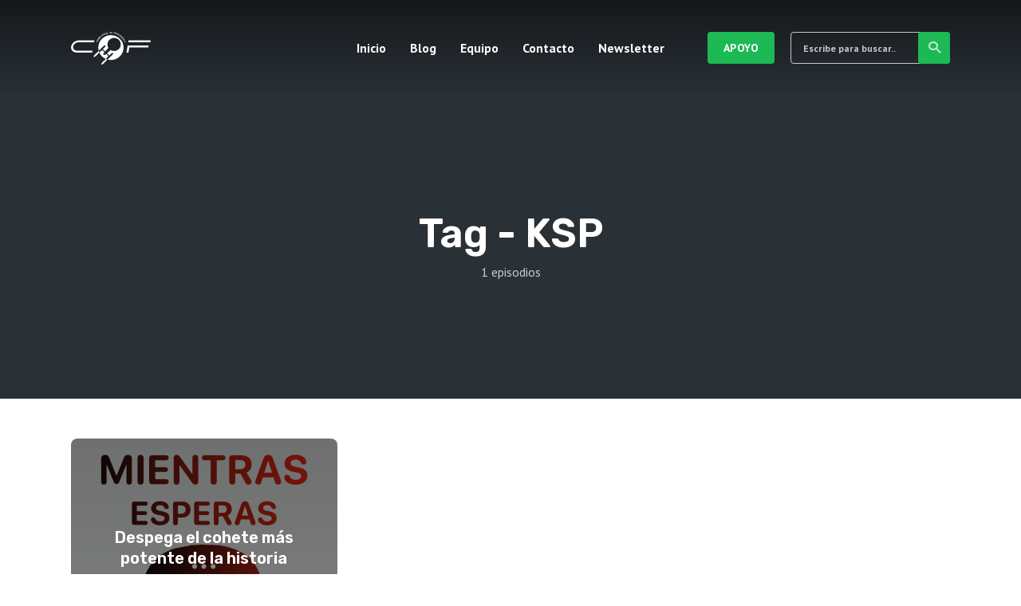

--- FILE ---
content_type: text/html; charset=UTF-8
request_url: https://cienciaoficcion.com/tag/ksp/
body_size: 16132
content:
<!DOCTYPE html>
<html lang="es" class="no-js no-svg">

<head>
	<meta charset="UTF-8">
	<meta http-equiv="x-ua-compatible" content="ie=edge">
	<meta name="viewport" content="width=device-width, initial-scale=1">
	<link rel="profile" href="https://gmpg.org/xfn/11" />
	<title>KSP &#8211; Ciencia o Ficción</title>
<meta name='robots' content='max-image-preview:large' />
	<style>img:is([sizes="auto" i], [sizes^="auto," i]) { contain-intrinsic-size: 3000px 1500px }</style>
	<link rel='dns-prefetch' href='//secure.gravatar.com' />
<link rel='dns-prefetch' href='//stats.wp.com' />
<link rel='dns-prefetch' href='//v0.wordpress.com' />
		<!-- This site uses the Google Analytics by MonsterInsights plugin v9.11.1 - Using Analytics tracking - https://www.monsterinsights.com/ -->
		<!-- Nota: MonsterInsights no está actualmente configurado en este sitio. El dueño del sitio necesita identificarse usando su cuenta de Google Analytics en el panel de ajustes de MonsterInsights. -->
					<!-- No tracking code set -->
				<!-- / Google Analytics by MonsterInsights -->
		<script type="text/javascript">
/* <![CDATA[ */
window._wpemojiSettings = {"baseUrl":"https:\/\/s.w.org\/images\/core\/emoji\/16.0.1\/72x72\/","ext":".png","svgUrl":"https:\/\/s.w.org\/images\/core\/emoji\/16.0.1\/svg\/","svgExt":".svg","source":{"concatemoji":"https:\/\/cienciaoficcion.com\/wp-includes\/js\/wp-emoji-release.min.js?ver=6.8.3"}};
/*! This file is auto-generated */
!function(s,n){var o,i,e;function c(e){try{var t={supportTests:e,timestamp:(new Date).valueOf()};sessionStorage.setItem(o,JSON.stringify(t))}catch(e){}}function p(e,t,n){e.clearRect(0,0,e.canvas.width,e.canvas.height),e.fillText(t,0,0);var t=new Uint32Array(e.getImageData(0,0,e.canvas.width,e.canvas.height).data),a=(e.clearRect(0,0,e.canvas.width,e.canvas.height),e.fillText(n,0,0),new Uint32Array(e.getImageData(0,0,e.canvas.width,e.canvas.height).data));return t.every(function(e,t){return e===a[t]})}function u(e,t){e.clearRect(0,0,e.canvas.width,e.canvas.height),e.fillText(t,0,0);for(var n=e.getImageData(16,16,1,1),a=0;a<n.data.length;a++)if(0!==n.data[a])return!1;return!0}function f(e,t,n,a){switch(t){case"flag":return n(e,"\ud83c\udff3\ufe0f\u200d\u26a7\ufe0f","\ud83c\udff3\ufe0f\u200b\u26a7\ufe0f")?!1:!n(e,"\ud83c\udde8\ud83c\uddf6","\ud83c\udde8\u200b\ud83c\uddf6")&&!n(e,"\ud83c\udff4\udb40\udc67\udb40\udc62\udb40\udc65\udb40\udc6e\udb40\udc67\udb40\udc7f","\ud83c\udff4\u200b\udb40\udc67\u200b\udb40\udc62\u200b\udb40\udc65\u200b\udb40\udc6e\u200b\udb40\udc67\u200b\udb40\udc7f");case"emoji":return!a(e,"\ud83e\udedf")}return!1}function g(e,t,n,a){var r="undefined"!=typeof WorkerGlobalScope&&self instanceof WorkerGlobalScope?new OffscreenCanvas(300,150):s.createElement("canvas"),o=r.getContext("2d",{willReadFrequently:!0}),i=(o.textBaseline="top",o.font="600 32px Arial",{});return e.forEach(function(e){i[e]=t(o,e,n,a)}),i}function t(e){var t=s.createElement("script");t.src=e,t.defer=!0,s.head.appendChild(t)}"undefined"!=typeof Promise&&(o="wpEmojiSettingsSupports",i=["flag","emoji"],n.supports={everything:!0,everythingExceptFlag:!0},e=new Promise(function(e){s.addEventListener("DOMContentLoaded",e,{once:!0})}),new Promise(function(t){var n=function(){try{var e=JSON.parse(sessionStorage.getItem(o));if("object"==typeof e&&"number"==typeof e.timestamp&&(new Date).valueOf()<e.timestamp+604800&&"object"==typeof e.supportTests)return e.supportTests}catch(e){}return null}();if(!n){if("undefined"!=typeof Worker&&"undefined"!=typeof OffscreenCanvas&&"undefined"!=typeof URL&&URL.createObjectURL&&"undefined"!=typeof Blob)try{var e="postMessage("+g.toString()+"("+[JSON.stringify(i),f.toString(),p.toString(),u.toString()].join(",")+"));",a=new Blob([e],{type:"text/javascript"}),r=new Worker(URL.createObjectURL(a),{name:"wpTestEmojiSupports"});return void(r.onmessage=function(e){c(n=e.data),r.terminate(),t(n)})}catch(e){}c(n=g(i,f,p,u))}t(n)}).then(function(e){for(var t in e)n.supports[t]=e[t],n.supports.everything=n.supports.everything&&n.supports[t],"flag"!==t&&(n.supports.everythingExceptFlag=n.supports.everythingExceptFlag&&n.supports[t]);n.supports.everythingExceptFlag=n.supports.everythingExceptFlag&&!n.supports.flag,n.DOMReady=!1,n.readyCallback=function(){n.DOMReady=!0}}).then(function(){return e}).then(function(){var e;n.supports.everything||(n.readyCallback(),(e=n.source||{}).concatemoji?t(e.concatemoji):e.wpemoji&&e.twemoji&&(t(e.twemoji),t(e.wpemoji)))}))}((window,document),window._wpemojiSettings);
/* ]]> */
</script>
<link rel="stylesheet" id="roogan-fonts-fonts" href="https://fonts.googleapis.com/css2?family=PT%20Sans:ital,wght@0,400;0,700&family=Rubik:ital,wght@0,600&display=swap&ver=1.2.2" type="text/css" media="all" /><style type="text/css">
.powerpress_player .wp-audio-shortcode { max-width: 400px; }
</style>
<link rel='stylesheet' id='embedpress-css-css' href='https://cienciaoficcion.com/wp-content/plugins/embedpress/assets/css/embedpress.css?ver=1763463106' type='text/css' media='all' />
<link rel='stylesheet' id='embedpress-blocks-style-css' href='https://cienciaoficcion.com/wp-content/plugins/embedpress/assets/css/blocks.build.css?ver=1763463106' type='text/css' media='all' />
<style id='wp-emoji-styles-inline-css' type='text/css'>

	img.wp-smiley, img.emoji {
		display: inline !important;
		border: none !important;
		box-shadow: none !important;
		height: 1em !important;
		width: 1em !important;
		margin: 0 0.07em !important;
		vertical-align: -0.1em !important;
		background: none !important;
		padding: 0 !important;
	}
</style>
<link rel='stylesheet' id='wp-block-library-css' href='https://cienciaoficcion.com/wp-includes/css/dist/block-library/style.min.css?ver=6.8.3' type='text/css' media='all' />
<style id='classic-theme-styles-inline-css' type='text/css'>
/*! This file is auto-generated */
.wp-block-button__link{color:#fff;background-color:#32373c;border-radius:9999px;box-shadow:none;text-decoration:none;padding:calc(.667em + 2px) calc(1.333em + 2px);font-size:1.125em}.wp-block-file__button{background:#32373c;color:#fff;text-decoration:none}
</style>
<link rel='stylesheet' id='jetpack-layout-grid-css' href='https://cienciaoficcion.com/wp-content/plugins/layout-grid/style.css?ver=1689579403' type='text/css' media='all' />
<style id='jetpack-sharing-buttons-style-inline-css' type='text/css'>
.jetpack-sharing-buttons__services-list{display:flex;flex-direction:row;flex-wrap:wrap;gap:0;list-style-type:none;margin:5px;padding:0}.jetpack-sharing-buttons__services-list.has-small-icon-size{font-size:12px}.jetpack-sharing-buttons__services-list.has-normal-icon-size{font-size:16px}.jetpack-sharing-buttons__services-list.has-large-icon-size{font-size:24px}.jetpack-sharing-buttons__services-list.has-huge-icon-size{font-size:36px}@media print{.jetpack-sharing-buttons__services-list{display:none!important}}.editor-styles-wrapper .wp-block-jetpack-sharing-buttons{gap:0;padding-inline-start:0}ul.jetpack-sharing-buttons__services-list.has-background{padding:1.25em 2.375em}
</style>
<style id='powerpress-player-block-style-inline-css' type='text/css'>


</style>
<style id='global-styles-inline-css' type='text/css'>
:root{--wp--preset--aspect-ratio--square: 1;--wp--preset--aspect-ratio--4-3: 4/3;--wp--preset--aspect-ratio--3-4: 3/4;--wp--preset--aspect-ratio--3-2: 3/2;--wp--preset--aspect-ratio--2-3: 2/3;--wp--preset--aspect-ratio--16-9: 16/9;--wp--preset--aspect-ratio--9-16: 9/16;--wp--preset--color--black: #000000;--wp--preset--color--cyan-bluish-gray: #abb8c3;--wp--preset--color--white: #ffffff;--wp--preset--color--pale-pink: #f78da7;--wp--preset--color--vivid-red: #cf2e2e;--wp--preset--color--luminous-vivid-orange: #ff6900;--wp--preset--color--luminous-vivid-amber: #fcb900;--wp--preset--color--light-green-cyan: #7bdcb5;--wp--preset--color--vivid-green-cyan: #00d084;--wp--preset--color--pale-cyan-blue: #8ed1fc;--wp--preset--color--vivid-cyan-blue: #0693e3;--wp--preset--color--vivid-purple: #9b51e0;--wp--preset--color--roogan-text: #293036;--wp--preset--color--roogan-bg: #293036;--wp--preset--gradient--vivid-cyan-blue-to-vivid-purple: linear-gradient(135deg,rgba(6,147,227,1) 0%,rgb(155,81,224) 100%);--wp--preset--gradient--light-green-cyan-to-vivid-green-cyan: linear-gradient(135deg,rgb(122,220,180) 0%,rgb(0,208,130) 100%);--wp--preset--gradient--luminous-vivid-amber-to-luminous-vivid-orange: linear-gradient(135deg,rgba(252,185,0,1) 0%,rgba(255,105,0,1) 100%);--wp--preset--gradient--luminous-vivid-orange-to-vivid-red: linear-gradient(135deg,rgba(255,105,0,1) 0%,rgb(207,46,46) 100%);--wp--preset--gradient--very-light-gray-to-cyan-bluish-gray: linear-gradient(135deg,rgb(238,238,238) 0%,rgb(169,184,195) 100%);--wp--preset--gradient--cool-to-warm-spectrum: linear-gradient(135deg,rgb(74,234,220) 0%,rgb(151,120,209) 20%,rgb(207,42,186) 40%,rgb(238,44,130) 60%,rgb(251,105,98) 80%,rgb(254,248,76) 100%);--wp--preset--gradient--blush-light-purple: linear-gradient(135deg,rgb(255,206,236) 0%,rgb(152,150,240) 100%);--wp--preset--gradient--blush-bordeaux: linear-gradient(135deg,rgb(254,205,165) 0%,rgb(254,45,45) 50%,rgb(107,0,62) 100%);--wp--preset--gradient--luminous-dusk: linear-gradient(135deg,rgb(255,203,112) 0%,rgb(199,81,192) 50%,rgb(65,88,208) 100%);--wp--preset--gradient--pale-ocean: linear-gradient(135deg,rgb(255,245,203) 0%,rgb(182,227,212) 50%,rgb(51,167,181) 100%);--wp--preset--gradient--electric-grass: linear-gradient(135deg,rgb(202,248,128) 0%,rgb(113,206,126) 100%);--wp--preset--gradient--midnight: linear-gradient(135deg,rgb(2,3,129) 0%,rgb(40,116,252) 100%);--wp--preset--font-size--small: 12.8px;--wp--preset--font-size--medium: 20px;--wp--preset--font-size--large: 28.8px;--wp--preset--font-size--x-large: 42px;--wp--preset--font-size--normal: 16px;--wp--preset--font-size--huge: 38.4px;--wp--preset--spacing--20: 0.44rem;--wp--preset--spacing--30: 0.67rem;--wp--preset--spacing--40: 1rem;--wp--preset--spacing--50: 1.5rem;--wp--preset--spacing--60: 2.25rem;--wp--preset--spacing--70: 3.38rem;--wp--preset--spacing--80: 5.06rem;--wp--preset--shadow--natural: 6px 6px 9px rgba(0, 0, 0, 0.2);--wp--preset--shadow--deep: 12px 12px 50px rgba(0, 0, 0, 0.4);--wp--preset--shadow--sharp: 6px 6px 0px rgba(0, 0, 0, 0.2);--wp--preset--shadow--outlined: 6px 6px 0px -3px rgba(255, 255, 255, 1), 6px 6px rgba(0, 0, 0, 1);--wp--preset--shadow--crisp: 6px 6px 0px rgba(0, 0, 0, 1);}:where(.is-layout-flex){gap: 0.5em;}:where(.is-layout-grid){gap: 0.5em;}body .is-layout-flex{display: flex;}.is-layout-flex{flex-wrap: wrap;align-items: center;}.is-layout-flex > :is(*, div){margin: 0;}body .is-layout-grid{display: grid;}.is-layout-grid > :is(*, div){margin: 0;}:where(.wp-block-columns.is-layout-flex){gap: 2em;}:where(.wp-block-columns.is-layout-grid){gap: 2em;}:where(.wp-block-post-template.is-layout-flex){gap: 1.25em;}:where(.wp-block-post-template.is-layout-grid){gap: 1.25em;}.has-black-color{color: var(--wp--preset--color--black) !important;}.has-cyan-bluish-gray-color{color: var(--wp--preset--color--cyan-bluish-gray) !important;}.has-white-color{color: var(--wp--preset--color--white) !important;}.has-pale-pink-color{color: var(--wp--preset--color--pale-pink) !important;}.has-vivid-red-color{color: var(--wp--preset--color--vivid-red) !important;}.has-luminous-vivid-orange-color{color: var(--wp--preset--color--luminous-vivid-orange) !important;}.has-luminous-vivid-amber-color{color: var(--wp--preset--color--luminous-vivid-amber) !important;}.has-light-green-cyan-color{color: var(--wp--preset--color--light-green-cyan) !important;}.has-vivid-green-cyan-color{color: var(--wp--preset--color--vivid-green-cyan) !important;}.has-pale-cyan-blue-color{color: var(--wp--preset--color--pale-cyan-blue) !important;}.has-vivid-cyan-blue-color{color: var(--wp--preset--color--vivid-cyan-blue) !important;}.has-vivid-purple-color{color: var(--wp--preset--color--vivid-purple) !important;}.has-black-background-color{background-color: var(--wp--preset--color--black) !important;}.has-cyan-bluish-gray-background-color{background-color: var(--wp--preset--color--cyan-bluish-gray) !important;}.has-white-background-color{background-color: var(--wp--preset--color--white) !important;}.has-pale-pink-background-color{background-color: var(--wp--preset--color--pale-pink) !important;}.has-vivid-red-background-color{background-color: var(--wp--preset--color--vivid-red) !important;}.has-luminous-vivid-orange-background-color{background-color: var(--wp--preset--color--luminous-vivid-orange) !important;}.has-luminous-vivid-amber-background-color{background-color: var(--wp--preset--color--luminous-vivid-amber) !important;}.has-light-green-cyan-background-color{background-color: var(--wp--preset--color--light-green-cyan) !important;}.has-vivid-green-cyan-background-color{background-color: var(--wp--preset--color--vivid-green-cyan) !important;}.has-pale-cyan-blue-background-color{background-color: var(--wp--preset--color--pale-cyan-blue) !important;}.has-vivid-cyan-blue-background-color{background-color: var(--wp--preset--color--vivid-cyan-blue) !important;}.has-vivid-purple-background-color{background-color: var(--wp--preset--color--vivid-purple) !important;}.has-black-border-color{border-color: var(--wp--preset--color--black) !important;}.has-cyan-bluish-gray-border-color{border-color: var(--wp--preset--color--cyan-bluish-gray) !important;}.has-white-border-color{border-color: var(--wp--preset--color--white) !important;}.has-pale-pink-border-color{border-color: var(--wp--preset--color--pale-pink) !important;}.has-vivid-red-border-color{border-color: var(--wp--preset--color--vivid-red) !important;}.has-luminous-vivid-orange-border-color{border-color: var(--wp--preset--color--luminous-vivid-orange) !important;}.has-luminous-vivid-amber-border-color{border-color: var(--wp--preset--color--luminous-vivid-amber) !important;}.has-light-green-cyan-border-color{border-color: var(--wp--preset--color--light-green-cyan) !important;}.has-vivid-green-cyan-border-color{border-color: var(--wp--preset--color--vivid-green-cyan) !important;}.has-pale-cyan-blue-border-color{border-color: var(--wp--preset--color--pale-cyan-blue) !important;}.has-vivid-cyan-blue-border-color{border-color: var(--wp--preset--color--vivid-cyan-blue) !important;}.has-vivid-purple-border-color{border-color: var(--wp--preset--color--vivid-purple) !important;}.has-vivid-cyan-blue-to-vivid-purple-gradient-background{background: var(--wp--preset--gradient--vivid-cyan-blue-to-vivid-purple) !important;}.has-light-green-cyan-to-vivid-green-cyan-gradient-background{background: var(--wp--preset--gradient--light-green-cyan-to-vivid-green-cyan) !important;}.has-luminous-vivid-amber-to-luminous-vivid-orange-gradient-background{background: var(--wp--preset--gradient--luminous-vivid-amber-to-luminous-vivid-orange) !important;}.has-luminous-vivid-orange-to-vivid-red-gradient-background{background: var(--wp--preset--gradient--luminous-vivid-orange-to-vivid-red) !important;}.has-very-light-gray-to-cyan-bluish-gray-gradient-background{background: var(--wp--preset--gradient--very-light-gray-to-cyan-bluish-gray) !important;}.has-cool-to-warm-spectrum-gradient-background{background: var(--wp--preset--gradient--cool-to-warm-spectrum) !important;}.has-blush-light-purple-gradient-background{background: var(--wp--preset--gradient--blush-light-purple) !important;}.has-blush-bordeaux-gradient-background{background: var(--wp--preset--gradient--blush-bordeaux) !important;}.has-luminous-dusk-gradient-background{background: var(--wp--preset--gradient--luminous-dusk) !important;}.has-pale-ocean-gradient-background{background: var(--wp--preset--gradient--pale-ocean) !important;}.has-electric-grass-gradient-background{background: var(--wp--preset--gradient--electric-grass) !important;}.has-midnight-gradient-background{background: var(--wp--preset--gradient--midnight) !important;}.has-small-font-size{font-size: var(--wp--preset--font-size--small) !important;}.has-medium-font-size{font-size: var(--wp--preset--font-size--medium) !important;}.has-large-font-size{font-size: var(--wp--preset--font-size--large) !important;}.has-x-large-font-size{font-size: var(--wp--preset--font-size--x-large) !important;}
:where(.wp-block-post-template.is-layout-flex){gap: 1.25em;}:where(.wp-block-post-template.is-layout-grid){gap: 1.25em;}
:where(.wp-block-columns.is-layout-flex){gap: 2em;}:where(.wp-block-columns.is-layout-grid){gap: 2em;}
:root :where(.wp-block-pullquote){font-size: 1.5em;line-height: 1.6;}
</style>
<link rel='stylesheet' id='contact-form-7-css' href='https://cienciaoficcion.com/wp-content/plugins/contact-form-7/includes/css/styles.css?ver=6.1.3' type='text/css' media='all' />
<link rel='stylesheet' id='meks-app-block-frontend-css-css' href='https://cienciaoficcion.com/wp-content/plugins/meks-audio-player/assets/css/blocks.style.css?ver=1.3' type='text/css' media='all' />
<link rel='stylesheet' id='mks_shortcodes_fntawsm_css-css' href='https://cienciaoficcion.com/wp-content/plugins/meks-flexible-shortcodes/css/font-awesome/css/font-awesome.min.css?ver=1.3.7' type='text/css' media='screen' />
<link rel='stylesheet' id='mks_shortcodes_simple_line_icons-css' href='https://cienciaoficcion.com/wp-content/plugins/meks-flexible-shortcodes/css/simple-line/simple-line-icons.css?ver=1.3.7' type='text/css' media='screen' />
<link rel='stylesheet' id='mks_shortcodes_css-css' href='https://cienciaoficcion.com/wp-content/plugins/meks-flexible-shortcodes/css/style.css?ver=1.3.7' type='text/css' media='screen' />
<link rel='stylesheet' id='tp-twitch-css' href='https://cienciaoficcion.com/wp-content/plugins/tomparisde-twitchtv-widget/assets/dist/css/main.css?ver=3.2.5' type='text/css' media='all' />
<link rel='stylesheet' id='roogan-main-css' href='https://cienciaoficcion.com/wp-content/themes/roogan/assets/css/min.css?ver=1.2.2' type='text/css' media='all' />
<style id='roogan-main-inline-css' type='text/css'>
:root{ --main-font: 'PT Sans', Arial, sans-serif;--main-font-weight: 400;--h-font: 'Rubik', Arial, sans-serif;--h-font-weight: 600;--button-font: 'PT Sans', Arial, sans-serif;--button-font-weight: 700;--color-txt: #293036;--color-bg: #ffffff;--color-acc: #1db954;--color-h: #293036;--color-meta: rgba(41,48,54,0.5); --color-button: #293036;--color-button-border: rgba(41,48,54,0.8); --color-button-border-05: rgba(41,48,54,0.5); --color-txt-075: rgba(41,48,54,0.75); --color-txt-05: rgba(41,48,54,0.5); --color-txt-025: rgba(41,48,54,0.25); --color-txt-01: rgba(41,48,54,0.1); --color-txt-005: rgba(41,48,54,0.05); --color-player-bg: #1e2225; --color-player-025: rgba(255,255,255,0.25); --font-size-p: 1.6rem;--line-height-p: 1.625;--font-size-small: 1.4rem;--line-height-small: 1.4;--font-size-nav: 1.6rem;--font-size-p-large: 1.8rem;--header-height: 120px;--header-height-responsive-sm: 60px;--header-height-responsive-md: 80px;--content-post: 652px;--content-podcast: 556px;}.rogan-section-gradient-overlay .entry-media:before {-webkit-filter: opacity(0);filter: opacity(0);}.rogan-section-gradient-overlay .entry-media:after {-webkit-filter: opacity(0.6);filter: opacity(0.6);mix-blend-mode: normal;}.roogan-overlay-bg-full:after {background: rgba(41, 48, 54, 0.5);}.roogan-section-soft-bg{background: var(--color-txt-005);}.roogan-header{--nav-font: 'PT Sans', Arial, sans-serif;--nav-font-weight: 700;--color-header-middle-txt: #FFF;--color-header-middle-txt-05: rgba(255,255,255,0.5);--color-header-middle-txt-075: rgba(255,255,255,0.75); --color-header-middle-acc: var(--color-header-middle-txt-075);font-size:1.6rem; }.roogan-header-indent .cover-indent{padding-top: 30px; }.roogan-header-indent .inner--padding-normal{padding-top: 125px;}.roogan-header{font-family: var(--nav-font);font-weight: var(--nav-font-weight);}.roogan-header .sub-menu {background: var(--color-bg);color: var(--color-txt);}.header-main{background: #293036}.header-main,.header-main .header-middle a,.header-mobile a,.header-mobile .roogan-menu-donate li a{color: var(--color-header-middle-txt);}.header-main .sub-menu a{color: var(--color-txt);}.header-middle .sub-menu li:hover > a,.header-middle .sub-menu .current-menu-item > a,.header-middle .sub-menu .current-menu-parent > a{color: var(--color-txt-05);}.header-middle nav > ul > li:hover > a,.header-middle nav > ul > .current-menu-item > a,.header-middle nav > ul > .current-menu-parent > a,.roogan-hamburger > li > a:hover,.roogan-hamburger > li.accordion-active > a,.roogan-cart > li > a:hover,.roogan-cart > li.accordion-active > a{color: var(--color-header-middle-txt-075);}.header-sticky{--color-header-sticky-bg: #ffffff;--color-header-sticky-txt: #293036;--color-header-sticky-05: rgba(41,48,54,0.5); }.header-sticky,.header-sticky .sub-menu{background-color: var(--color-header-sticky-bg);}.header-sticky,.header-sticky a,.header-sticky .roogan-hamburger > li > a,.header-sticky .roogan-cart > li > a,.header-sticky .roogan-cart .roogan-cart-count {color: var(--color-header-sticky-txt);}.header-sticky .sub-menu li:hover > a,.header-sticky .sub-menu .current-menu-item > a,.header-sticky .sub-menu .current-menu-parent > a,.header-sticky nav > ul > li:hover > a,.header-sticky nav > ul > .current-menu-item > a,.header-sticky nav > ul > .current-menu-parent > a,.header-sticky .roogan-hamburger > li:hover > a,.header-sticky .roogan-cart > li:hover > a{color: var(--color-header-sticky-05);}.header-sticky-main > .container{height: 50px;}.rogan-section-gradient,.rogan-section-gradient-overlay .entry-media:after{background: #293036}.wa-5.rogan-section-gradient-overlay .entry-media:after{background: linear-gradient(270deg, rgba(0,0,0,0) 0%, rgba(0,0,0,0.8) 100%); max-width: 75%;filter: opacity(1);}.wa-4.rogan-section-gradient-overlay .entry-media:after{background: linear-gradient(270deg, rgba(0,0,0,0.8) 0%, rgba(0,0,0,0) 100%); max-width: 75%;right: 0;left: auto;filter: opacity(1);}.entry-title a,.show-title a{color: #293036;}body{font-size:1.6rem;}.widget-title,.mks_author_widget h3{font-size:2rem; }.entry-content .meks_ess_share_label h5{font-size:1.6rem; }.h0{font-size: clamp(2.6rem, 6vw, 5.0rem);}h1, .h1{font-size: clamp(2.6rem, 3vw, 4.2rem);}h2, .h2,.author-archive .h0{font-size: clamp(2.4rem, 3vw, 3.4rem);}h3, .h3{font-size: clamp(2.2rem, 2vw, 2.8rem);}h4, .h4,.mks_author_widget h3,.wp-block-cover .wp-block-cover-image-text,.wp-block-cover .wp-block-cover-text,.wp-block-cover h2,.wp-block-cover-image .wp-block-cover-image-text,.wp-block-cover-image .wp-block-cover-text,.wp-block-cover-image h2{font-size: clamp(2rem, 3vw, 2.4rem);}h5, .h5,.header-el-label,.fn{font-size: clamp(1.8rem, 3vw, 2.0rem);}h6, .h6{font-size: clamp(1.6rem, 3vw, 1.6rem);}.section-title{font-size: clamp(2rem, 3vw, 2.6rem);}.paragraph-small,.text-small {font-size:1.4rem;}.header-mobile>.container,.header-sticky .header-middle > .container{height: 60px;}@media (min-width: 600px){ .header-mobile>.container,.header-sticky .header-middle > .container{height: 80px;}}@media (min-width: 989px){ .header-main .header-middle > .container {height: 120px;}.header-sticky .header-middle > .container{height: 50px; }}.roogan-section.roogan-newsletter{height: 400px;min-height: auto;}.roogan-section.roogan-subscribe{height: 400px;min-height: auto;}.roogan-button,input[type="submit"],input[type="button"],button[type="submit"],.roogan-pagination a,ul.page-numbers a,ul.page-numbers span,.meks-instagram-follow-link .meks-widget-cta,.widget .mks_autor_link_wrap a,.widget .mks_read_more a,.paginated-post-wrapper a,#cancel-comment-reply-link,.comment-reply-link,.wp-block-button .wp-block-button__link{font-family: var(--button-font);font-weight: var(--button-font-weight); }.entry-tags a{font-family: var(--h-font); font-weight: var(--h-font-weight);}.roogan-button.disabled,.roogan-button.disabled:hover{background-color: rgba(41,48,54,0.1); color: #293036;pointer-events: none;}.roogan-breadcrumbs{color: rgba(41,48,54,0.25);}.roogan-breadcrumbs a{color: rgba(41,48,54,0.5); }.roogan-breadcrumbs a:hover{color: #293036; }.roogan-subscribe li a {background: rgba(29,185,84,0.75);}.roogan-subscribe li a:hover {background: rgba(29,185,84,1);}.widget a{color: #293036;}.widget a:hover{color: #1db954; }.widget li{color: rgba(41,48,54,0.5); }.roogan-sidebar ul.mks_social_widget_ul li a:hover,.widget_calendar #today a{background-color: #293036;}.widget_calendar #today a{color: #fff;}.rssSummary,.widget-title .rsswidget{color: #293036; }.widget_categories ul li a,.widget_archive ul li a{color: #293036; }.roogan-header .site-title a{ text-transform: none;}.site-description{ text-transform: none;}.roogan-header li a{ text-transform: none;}.roogan-header .header-top, .roogan-header .header-top li a{ text-transform: none;}.widget-title, .roogan-footer .widget-title{ text-transform: none;}.section-title{ text-transform: none;}.entry-title, .meks-ap-title{ text-transform: none;}h1, h2, h3, h4, h5, h6, .fn, .h7, .h8{ text-transform: none;}.roogan-menu-donate li a,.roogan-buttons .roogan-menu-subscribe li a,.roogan-button, input[type="submit"], input[type="button"], button[type="submit"], .roogan-pagination a, ul.page-numbers a, ul.page-numbers .current, .comment-reply-link, #cancel-comment-reply-link, .meks-instagram-follow-link .meks-widget-cta, .mks_autor_link_wrap a, .mks_read_more a, .paginated-post-wrapper a, .entry-content .roogan-button, .roogan-subscribe .empty-list a, .roogan-menu-donate .empty-list a, .roogan-link-special,.roogan-button-play span{text-transform: uppercase;letter-spacing: 0.5px;}@media(min-width: 989px){.has-small-font-size{ font-size: 1.3rem;}.has-normal-font-size{ font-size: 1.6rem;}.has-large-font-size{ font-size: 2.9rem;}.has-huge-font-size{ font-size: 3.8rem;}}.has-roogan-text-background-color{ background-color: #293036;}.has-roogan-text-color{ color: #293036;}.has-roogan-bg-background-color{ background-color: #ffffff;}.has-roogan-bg-color{ color: #ffffff;}.has-roogan-bg-background-color{ background-color: #1db954;}.has-roogan-bg-color{ color: #1db954;}.has-roogan-bg-background-color{ background-color: #293036;}.has-roogan-bg-color{ color: #293036;}.roogan-footer{--color-footer-bg: #293036;--color-footer-txt: #FFF;--color-footer-txt-05: rgba(255,255,255,0.5); --color-footer-txt-025: rgba(255,255,255,0.25); --color-footer-txt-015: rgba(255,255,255,0.15); background-color: var(--color-footer-bg);color: var(--color-footer-txt);font-size: 1.6rem;border-top: 4px solid var(--color-acc);}.roogan-footer a,.roogan-footer .widget-title,.roogan-footer .widget .count,.roogan-footer .widget_categories li a,.roogan-footer .widget_archive li a,.roogan-footer .widget .roogan-accordion-nav,.roogan-footer table,.roogan-footer .widget-title .rsswidget,.roogan-footer .widget li,.roogan-footer .rssSummary,.roogan-footer .widget p,.roogan-footer .widget.widget_search button[type=submit]{color: var(--color-footer-txt);}.roogan-footer select{color: var(--color-footer-bg); }.roogan-footer .separator-line{background-color:rgba(255,255,255,0.1);}.roogan-empty-message{background-color: rgba(41,48,54,0.1); }.roogan-footer .widget li,.roogan-footer .rss-date{color: rgba(255,255,255,0.5); }.roogan-footer .widget li a:hover,.roogan-footer .widget a:hover,.roogan-copyright a:hover{color: var(--color-acc); }body .meks-ap,body .meks-ap-player,body .meks-ap-player iframe {height: 120px; }body .meks-ap-collapsed,.roogan-player-hidden .meks-ap{bottom: -120px; }.meks-ap-player .mejs-volume-handle{background: 0 0;}.meks-ap-toggle.meks-ap-bg{background-color: rgba(41,48,54,0.5);}body .meks-ap ul a,.roogan-player-action .mejs-button:hover > button{color: #293036;}body .meks-ap-bg, body .meks-ap-collapsed .meks-ap-toggle {background: #1e2225}body .meks-ap, body .meks-ap a, body .meks-ap .mejs-button>button,body .roogan-player-action .mejs-button > button,body .roogan-player-action .mejs-button > a,body .meks-ap-episode {color: #fff;}body .meks-ap .mejs-volume-button>.mejs-volume-slider,body .meks-ap .mejs__speed-selector, body .meks-ap .mejs-speed-selector, body .meks-ap .mejs-playpause-button {background-color: #FFF;}body .meks-ap .mejs-volume-button:hover > button:before,body .meks-ap .mejs__speed-selector,body .meks-ap .mejs-speed-selector, body .meks-ap .mejs-speed-button:hover button,body .meks-ap .mejs-playpause-button button{color: #000;}body .meks-ap .mejs-time-current,body .meks-ap .mejs-time-handle-content{background-color: rgba(255,255,255,1);}body .meks-ap .mejs-time-handle-content{border-color: rgba(255,255,255,1);}body .meks-ap .mejs-time-total{background: rgba(255,255,255,0.3);}body .meks-ap .mejs-time-loaded {background: rgba(255,255,255,0.4);}body .meks-ap .mejs-time-current,body .meks-ap .mejs-time-handle-content {background: rgba(255,255,255,1);}body .meks-ap .mejs-time-hovered {background: rgba(255,255,255,0.5);z-index: 10}body .meks-ap .mejs-time-hovered.negative {background: hsla(0, 0%, 100%, .9);}body .meks-ap .mejs-time-float {background: rgba(255,255,255,1);color: #1e2225;}body .meks-ap .mejs-time-float-corner{border: 5px solid rgba(255,255,255,1);border-color: rgba(255,255,255,1) transparent transparent;}.meks-ap .roogan-loader:after{content: "Cargando...";}tr {border-bottom: 1px solid rgba(41,48,54,0.1);}.wp-block-table.is-style-stripes tr:nth-child(odd){background-color: rgba(41,48,54,0.1);}body .wp-block-button .wp-block-button__link.has-background:hover{background-color: #293036 !important;color: #ffffff; }.wp-block-button.is-style-outline .wp-block-button__link{border: 1px solid #293036;color: #293036;}.wp-block-button.is-style-outline .wp-block-button__link:hover{border: 1px solid #293036; color: #293036; background: 0 0; }.is-style-outline .wp-block-button__link {background: 0 0;color:#293036;border: 2px solid currentcolor;}.wp-block-quote:before{background-color: rgba(41,48,54,0.01);}.wp-block-pullquote:not(.is-style-solid-color){color: #293036;border-color: #293036;}.wp-block-pullquote{background-color: #293036;color: #ffffff; }.roogan-sidebar-none .wp-block-pullquote.alignfull.is-style-solid-color{box-shadow: -526px 0 0 #293036, -1052px 0 0 #293036,526px 0 0 #293036, 1052px 0 0 #293036; }.entry-content > pre,.entry-content > code,.entry-content > p code,.comment-content > pre,.comment-content > code,.comment-content > p code{background-color: rgba(41,48,54,0.05);font-size: 1.4rem;}.wp-block-separator{background-color: rgba(41,48,54,0.05);}.wp-block-rss__item-author, .wp-block-rss__item-publish-date{color:rgba(41,48,54,0.5);}.wp-block-calendar tfoot a{color:rgba(41,48,54,0.5);}.wp-block-latest-comments__comment-meta,.wp-block-latest-posts__post-date{color: rgba(41,48,54,0.5); }.roogan-content-post{max-width: 652px;}.roogan-content-podcast{max-width: 556px;}.roogan-content-page{max-width: 556px;}@media (min-width: 1102px){ .roogan-content-post{max-width: 672px;}.roogan-content-podcast{max-width: 576px;}.roogan-content-page{max-width: 576px;}}@media(min-width: 600px){.size-roogan-single-post-3{ height: 600px !important;}.size-roogan-single-page-2{ height: 500px !important;}.size-roogan-wa-3{ height: 600px !important;}.size-roogan-wa-4{ height: 600px !important;}.size-roogan-fa-3{ height: 700px !important;}.size-roogan-fa-4{ height: 700px !important;}.size-roogan-category-4{ height: 500px !important;}.size-roogan-newsletter{ height: 400px !important;}.size-roogan-subscribe{ height: 400px !important;}.size-roogan-single-podcast-3{ height: 650px !important;}.size-roogan-show-4{ height: 700px !important;}}@media(min-width: 989px){.size-roogan-a{ height: 473px !important;}.size-roogan-b{ height: 404px !important;}.size-roogan-c{ height: 526px !important;}.size-roogan-d{ height: 334px !important;}.size-roogan-e{ height: 395px !important;}.size-roogan-f{ height: 334px !important;}.size-roogan-g{ height: 238px !important;}.size-roogan-single-post-1{ height: 430px !important;}.size-roogan-single-post-2{ height: 430px !important;}.size-roogan-single-post-3{ height: 600px !important;}.size-roogan-single-post-4{ height: 473px !important;}.size-roogan-single-post-5{ height: 473px !important;}.size-roogan-single-post-6{ height: 473px !important;}.size-roogan-single-post-7{ height: 473px !important;}.size-roogan-single-page-1{ height: 473px !important;}.size-roogan-single-page-2{ height: 500px !important;}.size-roogan-wa-1{ height: 430px !important;}.size-roogan-wa-2{ height: 242px !important;}.size-roogan-wa-3{ height: 600px !important;}.size-roogan-wa-4{ height: 600px !important;}.size-roogan-fa-1{ height: 430px !important;}.size-roogan-fa-2{ height: 430px !important;}.size-roogan-fa-3{ height: 700px !important;}.size-roogan-fa-4{ height: 700px !important;}.size-roogan-category-1{ height: 430px !important;}.size-roogan-category-2{ height: 430px !important;}.size-roogan-category-3{ height: 473px !important;}.size-roogan-category-4{ height: 500px !important;}.size-roogan-newsletter{ height: 400px !important;}.size-roogan-subscribe{ height: 400px !important;}.size-roogan-single-podcast-1{ height: 430px !important;}.size-roogan-single-podcast-2{ height: 430px !important;}.size-roogan-single-podcast-3{ height: 650px !important;}.size-roogan-single-podcast-4{ height: 473px !important;}.size-roogan-single-podcast-5{ height: 473px !important;}.size-roogan-single-podcast-6{ height: 473px !important;}.size-roogan-single-podcast-7{ height: 473px !important;}.size-roogan-show-1{ height: 430px !important;}.size-roogan-show-2{ height: 430px !important;}.size-roogan-show-3{ height: 473px !important;}.size-roogan-show-4{ height: 700px !important;}}
</style>
<link rel='stylesheet' id='meks-ads-widget-css' href='https://cienciaoficcion.com/wp-content/plugins/meks-easy-ads-widget/css/style.css?ver=2.0.9' type='text/css' media='all' />
<link rel='stylesheet' id='meks_instagram-widget-styles-css' href='https://cienciaoficcion.com/wp-content/plugins/meks-easy-instagram-widget/css/widget.css?ver=6.8.3' type='text/css' media='all' />
<link rel='stylesheet' id='meks-flickr-widget-css' href='https://cienciaoficcion.com/wp-content/plugins/meks-simple-flickr-widget/css/style.css?ver=1.3' type='text/css' media='all' />
<link rel='stylesheet' id='meks-author-widget-css' href='https://cienciaoficcion.com/wp-content/plugins/meks-smart-author-widget/css/style.css?ver=1.1.5' type='text/css' media='all' />
<link rel='stylesheet' id='meks-social-widget-css' href='https://cienciaoficcion.com/wp-content/plugins/meks-smart-social-widget/css/style.css?ver=1.6.5' type='text/css' media='all' />
<link rel='stylesheet' id='meks-themeforest-widget-css' href='https://cienciaoficcion.com/wp-content/plugins/meks-themeforest-smart-widget/css/style.css?ver=1.6' type='text/css' media='all' />
<link rel='stylesheet' id='meks_ap-main-css' href='https://cienciaoficcion.com/wp-content/plugins/meks-audio-player/assets/css/main.css?ver=1.3' type='text/css' media='all' />
<style id='meks_ap-main-inline-css' type='text/css'>
.meks-ap-bg, .mejs-volume-total, .meks-ap-collapsed .meks-ap-toggle {
                    background: #000;
                 }.meks-ap, .meks-ap a, .mejs-button>button {
                    color: #FFF;
                 }.mejs-volume-button>.mejs-volume-slider,.mejs__speed-selector, .mejs-speed-selector, .mejs-playpause-button {
                    background-color: #FFF;
                }.mejs-volume-button:hover > button:before,.mejs__speed-selector,.mejs-speed-selector, .mejs-speed-button:hover button, .mejs-playpause-button button{
                    color: #000;
                }.mejs-time-current, .mejs-time-handle-content{
                    background-color: #FFF;
            }.mejs-time-handle-content{
                border-color: #FFF;
        }:root{
            --player-original-bg-color: #000;
        }
</style>
<link rel='stylesheet' id='meks_ess-main-css' href='https://cienciaoficcion.com/wp-content/plugins/meks-easy-social-share/assets/css/main.css?ver=1.3' type='text/css' media='all' />
<script type="text/javascript" src="https://cienciaoficcion.com/wp-includes/js/jquery/jquery.min.js?ver=3.7.1" id="jquery-core-js"></script>
<script type="text/javascript" src="https://cienciaoficcion.com/wp-includes/js/jquery/jquery-migrate.min.js?ver=3.4.1" id="jquery-migrate-js"></script>
<link rel="https://api.w.org/" href="https://cienciaoficcion.com/wp-json/" /><link rel="alternate" title="JSON" type="application/json" href="https://cienciaoficcion.com/wp-json/wp/v2/tags/834" /><link rel="EditURI" type="application/rsd+xml" title="RSD" href="https://cienciaoficcion.com/xmlrpc.php?rsd" />
<meta name="generator" content="WordPress 6.8.3" />
            <script type="text/javascript"><!--
                                function powerpress_pinw(pinw_url){window.open(pinw_url, 'PowerPressPlayer','toolbar=0,status=0,resizable=1,width=460,height=320');	return false;}
                //-->

                // tabnab protection
                window.addEventListener('load', function () {
                    // make all links have rel="noopener noreferrer"
                    document.querySelectorAll('a[target="_blank"]').forEach(link => {
                        link.setAttribute('rel', 'noopener noreferrer');
                    });
                });
            </script>
            	<style>img#wpstats{display:none}</style>
		<link rel="me" href="https://podcastindex.social/@angel" />
<style type="text/css">
/* <![CDATA[ */
img.latex { vertical-align: middle; border: none; }
/* ]]> */
</style>

<!-- Jetpack Open Graph Tags -->
<meta property="og:type" content="website" />
<meta property="og:title" content="KSP &#8211; Ciencia o Ficción" />
<meta property="og:url" content="https://cienciaoficcion.com/tag/ksp/" />
<meta property="og:site_name" content="Ciencia o Ficción" />
<meta property="og:image" content="https://cienciaoficcion.com/wp-content/uploads/2014/06/cropped-favicon2.jpg" />
<meta property="og:image:width" content="512" />
<meta property="og:image:height" content="512" />
<meta property="og:image:alt" content="" />
<meta property="og:locale" content="es_ES" />

<!-- End Jetpack Open Graph Tags -->
<link rel="icon" href="https://cienciaoficcion.com/wp-content/uploads/2014/06/cropped-favicon2-32x32.jpg" sizes="32x32" />
<link rel="icon" href="https://cienciaoficcion.com/wp-content/uploads/2014/06/cropped-favicon2-192x192.jpg" sizes="192x192" />
<link rel="apple-touch-icon" href="https://cienciaoficcion.com/wp-content/uploads/2014/06/cropped-favicon2-180x180.jpg" />
<meta name="msapplication-TileImage" content="https://cienciaoficcion.com/wp-content/uploads/2014/06/cropped-favicon2-270x270.jpg" />
<style id="kirki-inline-styles"></style></head>

<body class="archive tag tag-ksp tag-834 wp-embed-responsive wp-theme-roogan roogan-player-hidden roogan-sidebar-none roogan-header-labels-hidden roogan-header-no-margin roogan-header-indent roogan-v_1_2_2">

				
	
		<header id="roogan-header" class="roogan-header header-main d-none d-lg-block">
			
			<div class="header-middle">
	<div class="container">

		<div class="row h-100 align-items-center">

			<div class="header-main-slot-l col">
				<div class="roogan-site-branding">
    <span class="site-title h3 "><a href="https://cienciaoficcion.com/" rel="home"><picture class="roogan-logo"><source media="(min-width: 600px)" srcset="https://cienciaoficcion.com/wp-content/uploads/2023/01/logo_bla.png, https://cienciaoficcion.com/wp-content/uploads/2023/01/logo_blax2.png 2x"><source srcset="https://cienciaoficcion.com/wp-content/uploads/2023/01/logo_bla.png, https://cienciaoficcion.com/wp-content/uploads/2023/01/logo_blax2.png 2x"><img src="https://cienciaoficcion.com/wp-content/uploads/2023/01/logo_bla.png" alt="Ciencia o Ficción"></picture></a></span></div>			</div>

			<div class="header-main-slot-c col d-flex align-items-center">
									    <nav class="menu-main-container"><ul id="menu-main" class="roogan-menu roogan-menu-primary"><li id="menu-item-3701" class="menu-item menu-item-type-custom menu-item-object-custom menu-item-home menu-item-3701"><a href="https://cienciaoficcion.com">Inicio</a></li>
<li id="menu-item-3831" class="menu-item menu-item-type-taxonomy menu-item-object-category menu-item-3831"><a href="https://cienciaoficcion.com/category/blog/">Blog</a></li>
<li id="menu-item-3858" class="menu-item menu-item-type-post_type menu-item-object-page menu-item-3858"><a href="https://cienciaoficcion.com/autores/">Equipo</a></li>
<li id="menu-item-4139" class="menu-item menu-item-type-custom menu-item-object-custom menu-item-4139"><a href="https://cienciaoficcion.com/contacto/">Contacto</a></li>
<li id="menu-item-3829" class="menu-item menu-item-type-post_type menu-item-object-page menu-item-3829"><a href="https://cienciaoficcion.com/newsletter/">Newsletter</a></li>
</ul></nav>							</div>

			<div class="header-main-slot-r col d-flex align-items-center justify-content-end">
															    <ul class="roogan-menu-donate roogan-menu-action"><li id="menu-item-4304" class="menu-item menu-item-type-custom menu-item-object-custom menu-item-4304"><a href="https://cienciaoficcion.com/apoyo">Apoyo</a></li>
</ul>											<form class="search-form" action="https://cienciaoficcion.com/" method="get">
		<input name="s" type="text" value="" placeholder="Escribe para buscar.." />
				<button type="submit">Buscar<i class="rf rf-search"></i></button>
</form>											    												</div>
		</div>

	</div>
</div>
		</header>

		<div class="roogan-header header-mobile header-main d-lg-none">
		<div class="container">

		<div class="row">

			<div class="header-main-slot-l col">
				<div class="roogan-site-branding">
					<span class="site-title h3 "><a href="https://cienciaoficcion.com/" rel="home"><picture class="roogan-logo"><source media="(min-width: 600px)" srcset="https://cienciaoficcion.com/wp-content/uploads/2023/01/logo_bla.png, https://cienciaoficcion.com/wp-content/uploads/2023/01/logo_blax2.png 2x"><source srcset="https://cienciaoficcion.com/wp-content/uploads/2023/01/logo_bla.png, https://cienciaoficcion.com/wp-content/uploads/2023/01/logo_blax2.png 2x"><img src="https://cienciaoficcion.com/wp-content/uploads/2023/01/logo_bla.png" alt="Ciencia o Ficción"></picture></a></span>				</div>
			</div>
			<div class="header-main-slot-r col d-flex justify-content-end">
															    <ul class="roogan-menu-donate roogan-menu-action"><li class="menu-item menu-item-type-custom menu-item-object-custom menu-item-4304"><a href="https://cienciaoficcion.com/apoyo">Apoyo</a></li>
</ul>													<ul class="roogan-menu-action roogan-hamburger d-block d-lg-none">
	<li><a href="javascript:void(0);" class="roogan-open-responsive-menu" data-side="mobile"><span>Menú</span><i class="rf rf-menu"></i></a>

	    <ul id="menu-main-1" class="hamburger-sub-menu"><li class="menu-item menu-item-type-custom menu-item-object-custom menu-item-home menu-item-3701"><a href="https://cienciaoficcion.com">Inicio</a><span class="roogan-has-sub-menu rf rf-triangle-down"></span></li>
<li class="menu-item menu-item-type-taxonomy menu-item-object-category menu-item-3831"><a href="https://cienciaoficcion.com/category/blog/">Blog</a><span class="roogan-has-sub-menu rf rf-triangle-down"></span></li>
<li class="menu-item menu-item-type-post_type menu-item-object-page menu-item-3858"><a href="https://cienciaoficcion.com/autores/">Equipo</a><span class="roogan-has-sub-menu rf rf-triangle-down"></span></li>
<li class="menu-item menu-item-type-custom menu-item-object-custom menu-item-4139"><a href="https://cienciaoficcion.com/contacto/">Contacto</a><span class="roogan-has-sub-menu rf rf-triangle-down"></span></li>
<li class="menu-item menu-item-type-post_type menu-item-object-page menu-item-3829"><a href="https://cienciaoficcion.com/newsletter/">Newsletter</a><span class="roogan-has-sub-menu rf rf-triangle-down"></span></li>
</ul>	

	</li>
</ul>			</div>
		</div>

		</div>
</div>
					<div class="roogan-header header-sticky">
    <div class="header-sticky-main">
       
        <div class="header-middle">
	<div class="container">

		<div class="row h-100 align-items-center">

			<div class="header-main-slot-l col">
				<div class="roogan-site-branding sticky-logo">
    <span class="site-title h3 "><a href="https://cienciaoficcion.com/" rel="home"><picture class="roogan-logo"><source media="(min-width: 600px)" srcset="https://cienciaoficcion.com/wp-content/uploads/2023/01/logo_neg.png, https://cienciaoficcion.com/wp-content/uploads/2023/01/logo_negx2.png 2x"><source srcset="https://cienciaoficcion.com/wp-content/uploads/2023/01/logo_neg.png, https://cienciaoficcion.com/wp-content/uploads/2023/01/logo_negx2.png 2x"><img src="https://cienciaoficcion.com/wp-content/uploads/2023/01/logo_neg.png" alt="Ciencia o Ficción"></picture></a></span></div>			</div>
			<div class="d-none d-lg-flex">
				<div class="header-main-slot-c col d-flex align-items-center">
											    <nav class="menu-main-container"><ul id="menu-main-2" class="roogan-menu roogan-menu-primary"><li class="menu-item menu-item-type-custom menu-item-object-custom menu-item-home menu-item-3701"><a href="https://cienciaoficcion.com">Inicio</a></li>
<li class="menu-item menu-item-type-taxonomy menu-item-object-category menu-item-3831"><a href="https://cienciaoficcion.com/category/blog/">Blog</a></li>
<li class="menu-item menu-item-type-post_type menu-item-object-page menu-item-3858"><a href="https://cienciaoficcion.com/autores/">Equipo</a></li>
<li class="menu-item menu-item-type-custom menu-item-object-custom menu-item-4139"><a href="https://cienciaoficcion.com/contacto/">Contacto</a></li>
<li class="menu-item menu-item-type-post_type menu-item-object-page menu-item-3829"><a href="https://cienciaoficcion.com/newsletter/">Newsletter</a></li>
</ul></nav>									</div>
			</div>

			<div class="header-main-slot-r col d-flex align-items-center justify-content-end">
				
				<div class="d-none d-lg-flex">
																		    <ul class="roogan-menu-donate roogan-menu-action"><li class="menu-item menu-item-type-custom menu-item-object-custom menu-item-4304"><a href="https://cienciaoficcion.com/apoyo">Apoyo</a></li>
</ul>													<form class="search-form" action="https://cienciaoficcion.com/" method="get">
		<input name="s" type="text" value="" placeholder="Escribe para buscar.." />
				<button type="submit">Buscar<i class="rf rf-search"></i></button>
</form>													    															</div>

			    <div class="d-flex d-lg-none">
                                                                            <ul class="roogan-menu-donate roogan-menu-action"><li class="menu-item menu-item-type-custom menu-item-object-custom menu-item-4304"><a href="https://cienciaoficcion.com/apoyo">Apoyo</a></li>
</ul>                                                            
				    <ul class="roogan-menu-action roogan-hamburger d-block d-lg-none">
	<li><a href="javascript:void(0);" class="roogan-open-responsive-menu" data-side="mobile"><span>Menú</span><i class="rf rf-menu"></i></a>

	    <ul id="menu-main-3" class="hamburger-sub-menu"><li class="menu-item menu-item-type-custom menu-item-object-custom menu-item-home menu-item-3701"><a href="https://cienciaoficcion.com">Inicio</a><span class="roogan-has-sub-menu rf rf-triangle-down"></span></li>
<li class="menu-item menu-item-type-taxonomy menu-item-object-category menu-item-3831"><a href="https://cienciaoficcion.com/category/blog/">Blog</a><span class="roogan-has-sub-menu rf rf-triangle-down"></span></li>
<li class="menu-item menu-item-type-post_type menu-item-object-page menu-item-3858"><a href="https://cienciaoficcion.com/autores/">Equipo</a><span class="roogan-has-sub-menu rf rf-triangle-down"></span></li>
<li class="menu-item menu-item-type-custom menu-item-object-custom menu-item-4139"><a href="https://cienciaoficcion.com/contacto/">Contacto</a><span class="roogan-has-sub-menu rf rf-triangle-down"></span></li>
<li class="menu-item menu-item-type-post_type menu-item-object-page menu-item-3829"><a href="https://cienciaoficcion.com/newsletter/">Newsletter</a><span class="roogan-has-sub-menu rf rf-triangle-down"></span></li>
</ul>	

	</li>
</ul>				</div>


			</div>
		</div>

	</div>
</div>
        <div class="header-sticky-main d-block d-lg-none">
            <div class="header-middle roogan-header-hover">
                            </div>
        </div> 

    </div>   
</div>		
	
<div class="roogan-section section-archive mb--0">
    <div class="roogan-section rogan-section-gradient rogan-section-gradient-overlay wa-3 entry-media-page" data-color="overlay">
   

            
            
            <div class="container">
        <div class="row justify-content-center align-items-center inner--padding-xl">


        

            <div class="col-12 col-md-8">

                                    <div class="mb--sm">
                        <h1 class="h0"><span class="archive-label">Tag - </span>KSP</h1>
                    </div>
                    <div class="w-100"></div>
                
                                    <div class="section-meta">
                        <span>
                            1                            episodios                        </span>
                    </div>
                    <div class="w-100"></div>
                
                
                
            </div>
        
        </div>
    </div>
</div>
        <div class="container">
        <div class="section-content row justify-content-center">

    
    <div class="col-12 roogan-order-1 roogan-content-height ">
        <div class="row roogan-items roogan-posts">
            
                                    
                    
                    <div class="col-12 col-md-6 col-lg-4">
                        
<article class="roogan-post section-item-vertical-rhythm roogan-post-layout-d roogan-is-podcast post-4495 post type-post status-publish format-standard has-post-thumbnail hentry category-mientrasesperas tag-kerbal tag-ksp tag-luna tag-starship">
	<div class="row">

		<div class="col-12">

			<div class="roogan-overlay">

									<div class="entry-media">
						<a href="https://cienciaoficcion.com/despega-el-cohete-mas-potente-de-la-historia/"><img width="334" height="334" src="https://cienciaoficcion.com/wp-content/uploads/2023/03/Logo-ME-1-334x334.png" class="attachment-roogan-d size-roogan-d wp-post-image" alt="" srcset="https://cienciaoficcion.com/wp-content/uploads/2023/03/Logo-ME-1-334x334.png 334w, https://cienciaoficcion.com/wp-content/uploads/2023/03/Logo-ME-1-300x300.png 300w, https://cienciaoficcion.com/wp-content/uploads/2023/03/Logo-ME-1-1024x1024.png 1024w, https://cienciaoficcion.com/wp-content/uploads/2023/03/Logo-ME-1-150x150.png 150w, https://cienciaoficcion.com/wp-content/uploads/2023/03/Logo-ME-1-768x768.png 768w, https://cienciaoficcion.com/wp-content/uploads/2023/03/Logo-ME-1-526x526.png 526w, https://cienciaoficcion.com/wp-content/uploads/2023/03/Logo-ME-1-238x238.png 238w, https://cienciaoficcion.com/wp-content/uploads/2023/03/Logo-ME-1-430x430.png 430w, https://cienciaoficcion.com/wp-content/uploads/2023/03/Logo-ME-1-1320x1320.png 1320w, https://cienciaoficcion.com/wp-content/uploads/2023/03/Logo-ME-1-600x600.png 600w, https://cienciaoficcion.com/wp-content/uploads/2023/03/Logo-ME-1-100x100.png 100w, https://cienciaoficcion.com/wp-content/uploads/2023/03/Logo-ME-1-50x50.png 50w, https://cienciaoficcion.com/wp-content/uploads/2023/03/Logo-ME-1.png 1400w" sizes="(max-width: 334px) 100vw, 334px" /></a>

					</div>
								


				<div class="roogan-overlay-bg roogan-overlay-bg-full" data-color="overlay">

					<div class="entry-header roogan-content-x-small">

						<h2 class="entry-title h5"><a href="https://cienciaoficcion.com/despega-el-cohete-mas-potente-de-la-historia/">Despega el cohete más potente de la historia</a></h2>

		
						
													
		<a class="roogan-play roogan-play-4495 roogan-button-play roogan-button-play-white roogan-button-play-small mt--lg "  data-play-id="4495" href="https://cienciaoficcion.com/despega-el-cohete-mas-potente-de-la-historia/">
			<i class="rf rf-play"></i>
					</a>

								
					</div>

				</div>

			</div>

		</div>

	</div>
</article>
                    </div>

                    
                                    </div>
    </div>

    
    
</div>    </div>
</div>

    
    
    <footer id="roogan-footer" class="roogan-footer">

        <div class="container">

                            
	<div class="row roogan-footer-widgets justify-content-start">
			        				<div class="col-12 col-md-6 col-lg-4">
		            <div id="mks_social_widget-8" class="widget mks_social_widget "><h5 class="widget-title">Síguenos</h5>
					<p>Síguenos en las Redes sociales</p>
 
		
								<ul class="mks_social_widget_ul">
							<li><a href="https://youtube.com/@cienciaoficcion" title="YouTube" class="socicon-youtube soc_rounded" target="_blank" rel="noopener" style="width: 48px; height: 48px; font-size: 16px;line-height:53px;"><span>youtube</span></a></li>
							<li><a href="http://twitch.tv/cienciaoficcion" title="Twitch" class="socicon-twitch soc_rounded" target="_blank" rel="noopener" style="width: 48px; height: 48px; font-size: 16px;line-height:53px;"><span>twitch</span></a></li>
							<li><a href="https://twitter.com/cienciaoficcion" title="X (ex Twitter)" class="socicon-twitter soc_rounded" target="_blank" rel="noopener" style="width: 48px; height: 48px; font-size: 16px;line-height:53px;"><span>twitter</span></a></li>
							<li><a href="https://instagram.com/cienciaoficcion" title="Instagram" class="socicon-instagram soc_rounded" target="_blank" rel="noopener" style="width: 48px; height: 48px; font-size: 16px;line-height:53px;"><span>instagram</span></a></li>
							<li><a href="https://www.facebook.com/cienciaoficcion" title="Facebook" class="socicon-facebook soc_rounded" target="_blank" rel="noopener" style="width: 48px; height: 48px; font-size: 16px;line-height:53px;"><span>facebook</span></a></li>
						</ul>
		

		</div>	            </div>
	        	    	</div>
            
                                <div class="row">
        <div class="col-12">
            <div class="roogan-copyright-separator"></div>
        </div>
    </div>

<div class="row roogan-copyright">  

    <div class="col-12 col-md-6 justify-content-md-flex-end">
        <p>
    Copyright @ 2023 | Ciencia o Ficción |
 Todos los derechos reservados</p>    </div>

            <div class="col-12 col-md-6 col-md justify-content-md-end d-flex">
                        </div>
    

</div>
            
        </div>
    </footer>





<div class="meks-ap meks-ap-bg">

	<a class="meks-ap-toggle" href="javascript:void(0);">
		<span class="meks-ap-collapse-text"><i class="apf apf-minimize"></i></span>
		<span class="meks-ap-show-text"><i class="apf apf-maximize"></i></span>
	</a>

	<div class="roogan-loader"></div><div class="meks-ap-slot-l"></div><div class="meks-ap-slot-r">		<div id="meks-ap-player" class="meks-ap-player" data-playing-id="0">
		
	</div>

	<div class="roogan-player-actions"><ul class="roogan-player-action list-reset">
	<li class="mejs-button"><button type="button" title="Subscribe" aria-label="Subscribe" tabindex="0"><i class="rf rf-subscribe"></i></button>
		
		    <ul id="menu-sus" class="roogan-menu roogan-menu-subscribe list-reset d-flex flex-wrap"><li id="menu-item-3956" class="menu-item menu-item-type-custom menu-item-object-custom menu-item-3956"><a href="https://podcasts.apple.com/es/channel/ciencia-o-ficci%C3%B3n-studios/id6442760302"><span>Apple Podcasts</span></a></li>
<li id="menu-item-3955" class="menu-item menu-item-type-custom menu-item-object-custom menu-item-3955"><a href="https://open.spotify.com/show/7sGF9R9fE5iR0QfuREDSgb"><span>Spotify</span></a></li>
<li id="menu-item-3954" class="menu-item menu-item-type-custom menu-item-object-custom menu-item-3954"><a href="https://www.youtube.com/@cienciaoficcion"><span>Youtube</span></a></li>
<li id="menu-item-3957" class="menu-item menu-item-type-custom menu-item-object-custom menu-item-3957"><a href="https://www.ivoox.com/en/podcast-ciencia-o-ficcion_sq_f1678862_1.html"><span>Ivoox</span></a></li>
</ul>
	</li>
</ul>

<ul class="roogan-player-action list-reset">
	<li class="mejs-button"><button type="button" title="share" aria-label="share" tabindex="0"><i class="rf rf-social"></i></button>
		 
			<div class="roogan-share-wrapper"><div class="meks_ess layout-2-1 rounded no-labels solid"><a href="#" class="meks_ess-item socicon-facebook" data-url="http://www.facebook.com/sharer/sharer.php?u=https%3A%2F%2Fcienciaoficcion.com%2Fdespega-el-cohete-mas-potente-de-la-historia%2F&amp;t=Despega%20el%20cohete%20m%C3%A1s%20potente%20de%20la%20historia"><span>Facebook</span></a><a href="#" class="meks_ess-item socicon-twitter" data-url="http://twitter.com/intent/tweet?url=https%3A%2F%2Fcienciaoficcion.com%2Fdespega-el-cohete-mas-potente-de-la-historia%2F&amp;text=Despega%20el%20cohete%20m%C3%A1s%20potente%20de%20la%20historia"><span>X</span></a><a href="#" class="meks_ess-item socicon-reddit" data-url="http://www.reddit.com/submit?url=https%3A%2F%2Fcienciaoficcion.com%2Fdespega-el-cohete-mas-potente-de-la-historia%2F&amp;title=Despega%20el%20cohete%20m%C3%A1s%20potente%20de%20la%20historia"><span>Reddit</span></a><a href="mailto:?subject=Despega%20el%20cohete%20m%C3%A1s%20potente%20de%20la%20historia&amp;body=https%3A%2F%2Fcienciaoficcion.com%2Fdespega-el-cohete-mas-potente-de-la-historia%2F" class="meks_ess-item  socicon-mail prevent-share-popup "><span>Email</span></a></div></div>			</li>
</ul></div></div>  
</div><script type="speculationrules">
{"prefetch":[{"source":"document","where":{"and":[{"href_matches":"\/*"},{"not":{"href_matches":["\/wp-*.php","\/wp-admin\/*","\/wp-content\/uploads\/*","\/wp-content\/*","\/wp-content\/plugins\/*","\/wp-content\/themes\/roogan\/*","\/*\\?(.+)"]}},{"not":{"selector_matches":"a[rel~=\"nofollow\"]"}},{"not":{"selector_matches":".no-prefetch, .no-prefetch a"}}]},"eagerness":"conservative"}]}
</script>
<script>function loadScript(a){var b=document.getElementsByTagName("head")[0],c=document.createElement("script");c.type="text/javascript",c.src="https://tracker.metricool.com/app/resources/be.js",c.onreadystatechange=a,c.onload=a,b.appendChild(c)}loadScript(function(){beTracker.t({hash:'1b2a71d97eb8148b58d73a81c2006387'})})</script><script type="text/javascript" src="https://cienciaoficcion.com/wp-includes/js/dist/hooks.min.js?ver=4d63a3d491d11ffd8ac6" id="wp-hooks-js"></script>
<script type="text/javascript" src="https://cienciaoficcion.com/wp-includes/js/dist/i18n.min.js?ver=5e580eb46a90c2b997e6" id="wp-i18n-js"></script>
<script type="text/javascript" id="wp-i18n-js-after">
/* <![CDATA[ */
wp.i18n.setLocaleData( { 'text direction\u0004ltr': [ 'ltr' ] } );
/* ]]> */
</script>
<script type="text/javascript" src="https://cienciaoficcion.com/wp-content/plugins/contact-form-7/includes/swv/js/index.js?ver=6.1.3" id="swv-js"></script>
<script type="text/javascript" id="contact-form-7-js-translations">
/* <![CDATA[ */
( function( domain, translations ) {
	var localeData = translations.locale_data[ domain ] || translations.locale_data.messages;
	localeData[""].domain = domain;
	wp.i18n.setLocaleData( localeData, domain );
} )( "contact-form-7", {"translation-revision-date":"2025-10-29 16:00:55+0000","generator":"GlotPress\/4.0.3","domain":"messages","locale_data":{"messages":{"":{"domain":"messages","plural-forms":"nplurals=2; plural=n != 1;","lang":"es"},"This contact form is placed in the wrong place.":["Este formulario de contacto est\u00e1 situado en el lugar incorrecto."],"Error:":["Error:"]}},"comment":{"reference":"includes\/js\/index.js"}} );
/* ]]> */
</script>
<script type="text/javascript" id="contact-form-7-js-before">
/* <![CDATA[ */
var wpcf7 = {
    "api": {
        "root": "https:\/\/cienciaoficcion.com\/wp-json\/",
        "namespace": "contact-form-7\/v1"
    }
};
/* ]]> */
</script>
<script type="text/javascript" src="https://cienciaoficcion.com/wp-content/plugins/contact-form-7/includes/js/index.js?ver=6.1.3" id="contact-form-7-js"></script>
<script type="text/javascript" src="https://cienciaoficcion.com/wp-content/plugins/meks-flexible-shortcodes/js/main.js?ver=1" id="mks_shortcodes_js-js"></script>
<script type="text/javascript" src="https://cienciaoficcion.com/wp-content/plugins/tomparisde-twitchtv-widget/assets/dist/js/main.js?ver=3.2.5" id="tp-twitch-js"></script>
<script type="text/javascript" src="https://cienciaoficcion.com/wp-includes/js/imagesloaded.min.js?ver=5.0.0" id="imagesloaded-js"></script>
<script type="text/javascript" src="https://cienciaoficcion.com/wp-includes/js/masonry.min.js?ver=4.2.2" id="masonry-js"></script>
<script type="text/javascript" src="https://cienciaoficcion.com/wp-includes/js/jquery/jquery.masonry.min.js?ver=3.1.2b" id="jquery-masonry-js"></script>
<script type="text/javascript" id="roogan-main-js-extra">
/* <![CDATA[ */
var roogan_js_settings = {"ajax_url":"https:\/\/cienciaoficcion.com\/wp-admin\/admin-ajax.php","rtl_mode":"","header_sticky":"1","header_sticky_offset":"300","header_sticky_up":"","popup":"1","go_to_top":"","grid":{"column":46,"gutter":{"xs":15,"sm":15,"md":30,"lg":30,"xl":50},"breakpoint":{"xs":0,"sm":374,"md":600,"lg":989,"xl":1102}}};
/* ]]> */
</script>
<script type="text/javascript" src="https://cienciaoficcion.com/wp-content/themes/roogan/assets/js/min.js?ver=1.2.2" id="roogan-main-js"></script>
<script type="text/javascript" src="https://cienciaoficcion.com/wp-content/plugins/meks-audio-player/assets/js/mediaelement-and-player.js?ver=1.3" id="meks_ap-player-js"></script>
<script type="text/javascript" src="https://cienciaoficcion.com/wp-content/plugins/meks-audio-player/assets/js/mediaelement-skip-back.js?ver=1.3" id="meks_ap-player-skip-back-js"></script>
<script type="text/javascript" src="https://cienciaoficcion.com/wp-content/plugins/meks-audio-player/assets/js/mediaelement-jump-forward.js?ver=1.3" id="meks_ap-player-jump-forward-js"></script>
<script type="text/javascript" src="https://cienciaoficcion.com/wp-content/plugins/meks-audio-player/assets/js/mediaelement-speed.js?ver=1.3" id="meks_ap-player-speed-js"></script>
<script type="text/javascript" id="meks_ap-main-js-extra">
/* <![CDATA[ */
var meks_ap_settings = {"selectors":{".wp-block-audio":{"element":"audio","type":"audio"},".wp-audio-shortcode":{"element":"self","type":"audio"},".powerpress_player":{"element":"audio","type":"audio"},".powerpress_links":{"element":"audio","type":"audio"},".wp-block-embed-soundcloud":{"element":"iframe","type":"wp-block-embed-soundcloud"},".wp-block-embed-mixcloud":{"element":"iframe","type":"wp-block-embed-mixcloud"},".wp-block-embed-spotify":{"element":"iframe","type":"wp-block-embed-spotify"},".wp-block-embed-youtube":{"element":"iframe","type":"wp-block-embed-youtube"},"iframe":{"element":"self","type":"whooshkaa","match":["iframe[src*='stitcher.com']","iframe[src*='podbean.com']","iframe[src*='libsyn.com']","iframe[src*='spreaker.com']","iframe[src*='podomatic.com']","iframe[src*='blogtalkradio.com']","iframe[src*='cadence13.com']","iframe[src*='megaphone.fm']","iframe[src*='ivoox.com']","iframe[src*='buzzsprout.com']","iframe[src*='anchor.fm']","iframe[src*='simplecast.com']","iframe[src*='iheart.com']","iframe[src*='tunein.com']","iframe[src*='ausha.co']","iframe[src*='transistor.fm']","iframe[src*='captivate.fm']","iframe[src*='deezer.com']","iframe[src*='whooshkaa.com']"]}},"player":{"controls":["skipback","playpause","jumpforward","progress","current","duration","volume","speed"],"volume":0.5}};
/* ]]> */
</script>
<script type="text/javascript" src="https://cienciaoficcion.com/wp-content/plugins/meks-audio-player/assets/js/main.js?ver=1.3" id="meks_ap-main-js"></script>
<script type="text/javascript" src="https://cienciaoficcion.com/wp-content/plugins/meks-easy-social-share/assets/js/main.js?ver=1.3" id="meks_ess-main-js"></script>
<script type="text/javascript" id="jetpack-stats-js-before">
/* <![CDATA[ */
_stq = window._stq || [];
_stq.push([ "view", {"v":"ext","blog":"69391948","post":"0","tz":"1","srv":"cienciaoficcion.com","arch_tag":"ksp","arch_results":"1","j":"1:15.4"} ]);
_stq.push([ "clickTrackerInit", "69391948", "0" ]);
/* ]]> */
</script>
<script type="text/javascript" src="https://stats.wp.com/e-202605.js" id="jetpack-stats-js" defer="defer" data-wp-strategy="defer"></script>
</body>

</html>